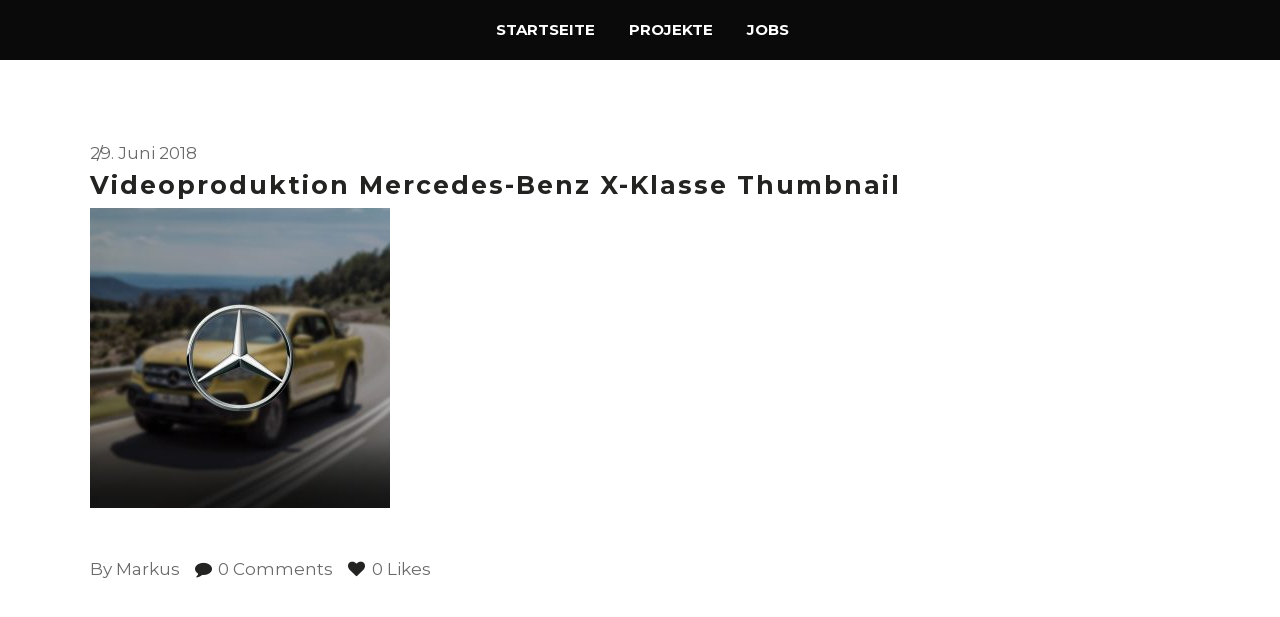

--- FILE ---
content_type: text/css
request_url: https://brainstormunich.de/wp-content/themes/orkan/style.css?ver=6.9
body_size: 268
content:
/*
Theme Name: Orkan
Theme URI: http://orkan.edge-themes.com
Description: A Portfolio Theme Made for Designers, Artists and Agencies
Author: Edge Themes
Author URI: http://themeforest.net/user/edge-themes
Text Domain: orkan
Tags: one-column, two-columns, three-columns, four-columns, left-sidebar, right-sidebar, custom-menu, featured-images, flexible-header, post-formats, sticky-post, threaded-comments, translation-ready
Version: 1.0.1
License: GNU General Public License
License URI: licence/GPL.txt

CSS changes can be made in files in the /css/ folder. This is a placeholder file required by WordPress, so do not delete it.

*/

--- FILE ---
content_type: text/css
request_url: https://brainstormunich.de/wp-content/themes/orkan/assets/css/style_dynamic.css?ver=1647336325
body_size: 2818
content:
body { font-family: Montserrat;}a:hover, h1 a:hover, h2 a:hover, h3 a:hover, h4 a:hover, h5 a:hover, h6 a:hover, p a:hover, .edgtf-comment-holder .edgtf-comment-text #cancel-comment-reply-link, .edgtf-owl-slider .owl-nav .owl-next:hover, .edgtf-owl-slider .owl-nav .owl-prev:hover, .widget.widget_rss .edgtf-widget-title .rsswidget:hover, .widget.widget_search button:hover, .edgtf-footer-top-holder .widget a:hover, .edgtf-side-menu .widget a:hover, .edgtf-vertical-menu-area .widget a:hover, .edgtf-footer-top-holder .widget.widget_rss .edgtf-footer-widget-title .rsswidget:hover, .edgtf-side-menu .widget.widget_rss .edgtf-footer-widget-title .rsswidget:hover, .edgtf-vertical-menu-area .widget.widget_rss .edgtf-footer-widget-title .rsswidget:hover, .edgtf-footer-top-holder .widget.widget_search button:hover, .edgtf-side-menu .widget.widget_search button:hover, .edgtf-vertical-menu-area .widget.widget_search button:hover, .edgtf-footer-top-holder .widget.widget_tag_cloud a:hover, .edgtf-side-menu .widget.widget_tag_cloud a:hover, .edgtf-vertical-menu-area .widget.widget_tag_cloud a:hover, .edgtf-top-bar a:hover, .widget.widget_edgtf_twitter_widget .edgtf-twitter-widget.edgtf-twitter-standard li .edgtf-twitter-icon, .widget.widget_edgtf_twitter_widget .edgtf-twitter-widget.edgtf-twitter-slider li .edgtf-tweet-text a, .widget.widget_edgtf_twitter_widget .edgtf-twitter-widget.edgtf-twitter-slider li .edgtf-tweet-text span, .widget.widget_edgtf_twitter_widget .edgtf-twitter-widget.edgtf-twitter-standard li .edgtf-tweet-text a:hover, .widget.widget_edgtf_twitter_widget .edgtf-twitter-widget.edgtf-twitter-slider li .edgtf-twitter-icon i, .widget_icl_lang_sel_widget .wpml-ls-legacy-dropdown .wpml-ls-item-toggle:hover, .widget_icl_lang_sel_widget .wpml-ls-legacy-dropdown-click .wpml-ls-item-toggle:hover, .edgtf-blog-holder article.sticky .edgtf-post-title a, .edgtf-blog-holder article .edgtf-post-info-standard>div a:hover, .edgtf-blog-holder article .edgtf-post-info-standard-bottom>div a:not(.edgtf-share-link):hover, .edgtf-blog-holder article .edgtf-post-info-standard-bottom>div.edgtf-blog-like a.liked i, .edgtf-blog-holder article.format-link .edgtf-post-title a:hover, .edgtf-bl-standard-pagination ul li.edgtf-bl-pag-active a, .edgtf-blog-pagination ul li a.edgtf-pag-active, .edgtf-blog-single-navigation .edgtf-blog-single-next, .edgtf-blog-single-navigation .edgtf-blog-single-prev, .edgtf-blog-single-navigation .edgtf-blog-single-next:hover .edgtf-blog-single-nav-title, .edgtf-blog-single-navigation .edgtf-blog-single-prev:hover .edgtf-blog-single-nav-title, .edgtf-blog-slider-holder.edgtf-bs-slider .edgtf-bli-info>div a:hover, .edgtf-blog-slider-holder.edgtf-bs-slider .edgtf-post-title a:hover, .edgtf-blog-slider-holder.edgtf-bs-carousel-centered .edgtf-bli-info>div a:hover, .edgtf-blog-slider-holder.edgtf-bs-carousel-centered .edgtf-post-title a:hover, .edgtf-main-menu ul li:hover>a, .edgtf-main-menu>ul>li.edgtf-active-item>a, .edgtf-main-menu>ul>li>a:hover, .edgtf-light-header .edgtf-page-header>div:not(.edgtf-sticky-header):not(.fixed) .edgtf-main-menu>ul>li.edgtf-active-item>a, .edgtf-light-header .edgtf-page-header>div:not(.edgtf-sticky-header):not(.fixed) .edgtf-main-menu>ul>li>a:hover, .edgtf-dark-header .edgtf-page-header>div:not(.edgtf-sticky-header):not(.fixed) .edgtf-main-menu>ul>li.edgtf-active-item>a, .edgtf-dark-header .edgtf-page-header>div:not(.edgtf-sticky-header):not(.fixed) .edgtf-main-menu>ul>li>a:hover, .edgtf-drop-down .second .inner ul li.current-menu-ancestor>a, .edgtf-drop-down .second .inner ul li.current-menu-item>a, .edgtf-drop-down .wide .second .inner>ul>li.current-menu-ancestor>a, .edgtf-drop-down .wide .second .inner>ul>li.current-menu-item>a, .edgtf-dark-header .edgtf-page-header>div:not(.edgtf-sticky-header):not(.fixed) .edgtf-fullscreen-menu-opener.edgtf-fm-opened, .edgtf-dark-header .edgtf-page-header>div:not(.edgtf-sticky-header):not(.fixed) .edgtf-fullscreen-menu-opener:hover, .edgtf-fullscreen-menu-opener:hover, .edgtf-light-header .edgtf-page-header>div:not(.edgtf-sticky-header):not(.fixed) .edgtf-fullscreen-menu-opener.edgtf-fm-opened, .edgtf-light-header .edgtf-page-header>div:not(.edgtf-sticky-header):not(.fixed) .edgtf-fullscreen-menu-opener:hover, .edgtf-fullscreen-menu-opener.edgtf-fm-opened:hover:after, nav.edgtf-fullscreen-menu ul li ul li.current-menu-ancestor>a, nav.edgtf-fullscreen-menu ul li ul li.current-menu-item>a, nav.edgtf-fullscreen-menu>ul>li.edgtf-active-item>a, .edgtf-header-vertical .edgtf-vertical-menu ul li a:hover, .edgtf-header-vertical .edgtf-vertical-menu ul li.current-menu-ancestor>a, .edgtf-header-vertical .edgtf-vertical-menu ul li.current-menu-item>a, .edgtf-header-vertical .edgtf-vertical-menu ul li.current_page_item>a, .edgtf-header-vertical .edgtf-vertical-menu ul li.edgtf-active-item>a, .edgtf-header-vertical .edgtf-vertical-menu ul li a .edgtf-menu-featured-icon, .edgtf-header-vertical .edgtf-vertical-menu>ul>li>a:hover, .edgtf-mobile-header .edgtf-mobile-menu-opener a:hover, .edgtf-mobile-header .edgtf-mobile-menu-opener.edgtf-mobile-menu-opened a, .edgtf-mobile-header .edgtf-mobile-nav .edgtf-grid>ul>li.edgtf-active-item>a, .edgtf-mobile-header .edgtf-mobile-nav .edgtf-grid>ul>li.edgtf-active-item>h6, .edgtf-mobile-header .edgtf-mobile-nav ul li a:hover, .edgtf-mobile-header .edgtf-mobile-nav ul li h6:hover, .edgtf-mobile-header .edgtf-mobile-nav ul ul li.current-menu-ancestor>a, .edgtf-mobile-header .edgtf-mobile-nav ul ul li.current-menu-ancestor>h6, .edgtf-mobile-header .edgtf-mobile-nav ul ul li.current-menu-item>a, .edgtf-mobile-header .edgtf-mobile-nav ul ul li.current-menu-item>h6, .edgtf-main-menu.edgtf-sticky-nav>ul>li.edgtf-active-item>a, .edgtf-main-menu.edgtf-sticky-nav>ul>li>a:hover, .edgtf-search-page-holder article.sticky .edgtf-post-title a, .edgtf-search-cover .edgtf-search-close:hover, .edgtf-side-menu-button-opener.opened, .edgtf-side-menu-button-opener:hover, .edgtf-side-menu a.edgtf-close-side-menu:hover, .edgtf-portfolio-single-holder .edgtf-ps-info-holder .edgtf-ps-info-item a:not(.edgtf-share-link):hover, .edgtf-portfolio-full-screen-slider-holder #edgtf-ptf-info-block .edgtf-pli-info-holder .edgtf-pli-info p a:hover, .edgtf-portfolio-full-screen-slider-holder .edgtf-portfolio-list-holder.edgtf-nav-light-skin .edgtf-next:hover, .edgtf-portfolio-full-screen-slider-holder .edgtf-portfolio-list-holder.edgtf-nav-light-skin .edgtf-prev:hover, .edgtf-portfolio-full-screen-slider-holder .edgtf-portfolio-list-holder.edgtf-nav-dark-skin .edgtf-next:hover, .edgtf-portfolio-full-screen-slider-holder .edgtf-portfolio-list-holder.edgtf-nav-dark-skin .edgtf-prev:hover, .edgtf-pl-filter-holder ul li.edgtf-pl-current span, .edgtf-pl-filter-holder ul li:hover span, .edgtf-pl-standard-pagination ul li.edgtf-pl-pag-active a, .edgtf-portfolio-list-holder.edgtf-pl-gallery-overlay .edgtf-pli-text-holder .edgtf-pli-text .edgtf-pli-category-holder a:hover, .edgtf-portfolio-slider-holder .edgtf-portfolio-list-holder.edgtf-nav-light-skin .owl-nav .owl-next:hover, .edgtf-portfolio-slider-holder .edgtf-portfolio-list-holder.edgtf-nav-light-skin .owl-nav .owl-prev:hover, .edgtf-portfolio-slider-holder .edgtf-portfolio-list-holder.edgtf-nav-dark-skin .owl-nav .owl-next:hover, .edgtf-portfolio-slider-holder .edgtf-portfolio-list-holder.edgtf-nav-dark-skin .owl-nav .owl-prev:hover, .edgtf-banner-holder .edgtf-banner-link-text .edgtf-banner-link-hover span, .edgtf-btn.edgtf-btn-simple, .edgtf-btn.edgtf-btn-solid.edgtf-hover-animation.edgtf-btn-white-blue, .edgtf-btn.edgtf-btn-solid.edgtf-hover-animation.edgtf-btn-white-black, .edgtf-btn.edgtf-btn-outline, .edgtf-counter-holder .edgtf-counter, .edgtf-section-title-holder .edgtf-st-title-dot, .edgtf-social-share-holder.edgtf-dropdown .edgtf-social-share-dropdown-opener:hover, .edgtf-twitter-list-holder .edgtf-twitter-icon, .edgtf-twitter-list-holder .edgtf-tweet-text a:hover, .edgtf-twitter-list-holder .edgtf-twitter-profile a:hover { color: #28c5d6;}.edgtf-dark-header .edgtf-page-header>div:not(.edgtf-sticky-header):not(.fixed) .edgtf-icon-widget-holder:hover, .edgtf-light-header .edgtf-page-header>div:not(.edgtf-sticky-header):not(.fixed) .edgtf-icon-widget-holder:hover, .edgtf-dark-header .edgtf-page-header>div:not(.edgtf-sticky-header):not(.fixed) .edgtf-social-icon-widget-holder:hover, .edgtf-light-header .edgtf-page-header>div:not(.edgtf-sticky-header):not(.fixed) .edgtf-social-icon-widget-holder:hover, .edgtf-light-header .edgtf-page-header>div:not(.fixed):not(.edgtf-sticky-header) .edgtf-menu-area .widget a:hover, .edgtf-light-header .edgtf-page-header>div:not(.fixed):not(.edgtf-sticky-header).edgtf-menu-area .widget a:hover, .edgtf-dark-header .edgtf-page-header>div:not(.fixed):not(.edgtf-sticky-header) .edgtf-menu-area .widget a:hover, .edgtf-dark-header .edgtf-page-header>div:not(.fixed):not(.edgtf-sticky-header).edgtf-menu-area .widget a:hover, .edgtf-light-header.edgtf-header-vertical .edgtf-vertical-menu ul li a:hover, .edgtf-light-header.edgtf-header-vertical .edgtf-vertical-menu ul li ul li.current-menu-ancestor>a, .edgtf-light-header.edgtf-header-vertical .edgtf-vertical-menu ul li ul li.current-menu-item>a, .edgtf-light-header.edgtf-header-vertical .edgtf-vertical-menu ul li ul li.current_page_item>a, .edgtf-light-header.edgtf-header-vertical .edgtf-vertical-menu>ul>li.current-menu-ancestor>a, .edgtf-light-header.edgtf-header-vertical .edgtf-vertical-menu>ul>li.edgtf-active-item>a, .edgtf-dark-header.edgtf-header-vertical .edgtf-vertical-menu ul li a:hover, .edgtf-dark-header.edgtf-header-vertical .edgtf-vertical-menu ul li ul li.current-menu-ancestor>a, .edgtf-dark-header.edgtf-header-vertical .edgtf-vertical-menu ul li ul li.current-menu-item>a, .edgtf-dark-header.edgtf-header-vertical .edgtf-vertical-menu ul li ul li.current_page_item>a, .edgtf-dark-header.edgtf-header-vertical .edgtf-vertical-menu>ul>li.current-menu-ancestor>a, .edgtf-dark-header.edgtf-header-vertical .edgtf-vertical-menu>ul>li.edgtf-active-item>a, .edgtf-light-header .edgtf-page-header>div:not(.edgtf-sticky-header):not(.fixed) .edgtf-search-opener:hover, .edgtf-light-header .edgtf-top-bar .edgtf-search-opener:hover, .edgtf-dark-header .edgtf-page-header>div:not(.edgtf-sticky-header):not(.fixed) .edgtf-search-opener:hover, .edgtf-dark-header .edgtf-top-bar .edgtf-search-opener:hover, .edgtf-light-header .edgtf-page-header>div:not(.edgtf-sticky-header):not(.fixed) .edgtf-side-menu-button-opener.opened, .edgtf-light-header .edgtf-page-header>div:not(.edgtf-sticky-header):not(.fixed) .edgtf-side-menu-button-opener:hover, .edgtf-light-header .edgtf-top-bar .edgtf-side-menu-button-opener.opened, .edgtf-light-header .edgtf-top-bar .edgtf-side-menu-button-opener:hover, .edgtf-dark-header .edgtf-page-header>div:not(.edgtf-sticky-header):not(.fixed) .edgtf-side-menu-button-opener.opened, .edgtf-dark-header .edgtf-page-header>div:not(.edgtf-sticky-header):not(.fixed) .edgtf-side-menu-button-opener:hover, .edgtf-dark-header .edgtf-top-bar .edgtf-side-menu-button-opener.opened, .edgtf-dark-header .edgtf-top-bar .edgtf-side-menu-button-opener:hover { color: #28c5d6!important;}blockquote:before, .edgtf-st-loader .pulse, .edgtf-st-loader .double_pulse .double-bounce1, .edgtf-st-loader .double_pulse .double-bounce2, .edgtf-st-loader .cube, .edgtf-st-loader .rotating_cubes .cube1, .edgtf-st-loader .rotating_cubes .cube2, .edgtf-st-loader .stripes>div, .edgtf-st-loader .wave>div, .edgtf-st-loader .two_rotating_circles .dot1, .edgtf-st-loader .two_rotating_circles .dot2, .edgtf-st-loader .five_rotating_circles .container1>div, .edgtf-st-loader .five_rotating_circles .container2>div, .edgtf-st-loader .five_rotating_circles .container3>div, .edgtf-st-loader .atom .ball-1:before, .edgtf-st-loader .atom .ball-2:before, .edgtf-st-loader .atom .ball-3:before, .edgtf-st-loader .atom .ball-4:before, .edgtf-st-loader .clock .ball:before, .edgtf-st-loader .mitosis .ball, .edgtf-st-loader .lines .line1, .edgtf-st-loader .lines .line2, .edgtf-st-loader .lines .line3, .edgtf-st-loader .lines .line4, .edgtf-st-loader .fussion .ball, .edgtf-st-loader .fussion .ball-1, .edgtf-st-loader .fussion .ball-2, .edgtf-st-loader .fussion .ball-3, .edgtf-st-loader .fussion .ball-4, .edgtf-st-loader .wave_circles .ball, .edgtf-st-loader .pulse_circles .ball, #submit_comment, .post-password-form input[type=submit], input.wpcf7-form-control.wpcf7-submit, #edgtf-back-to-top>span, .widget #wp-calendar td#today, .widget.widget_tag_cloud a:after, .edgtf-social-icons-group-widget.edgtf-square-icons .edgtf-social-icon-widget-holder:hover, .edgtf-social-icons-group-widget.edgtf-square-icons.edgtf-light-skin .edgtf-social-icon-widget-holder:hover, .edgtf-blog-holder article.format-quote .edgtf-post-text, .edgtf-blog-holder article.format-audio .edgtf-blog-audio-holder .mejs-container .mejs-controls>.mejs-time-rail .mejs-time-total .mejs-time-current, .edgtf-blog-holder article.format-audio .edgtf-blog-audio-holder .mejs-container .mejs-controls>a.mejs-horizontal-volume-slider .mejs-horizontal-volume-current, .edgtf-blog-list-holder .edgtf-bli-inner .edgtf-post-title a:after, nav.edgtf-fullscreen-menu ul li a:after, .edgtf-portfolio-list-holder.edgtf-pl-gallery-overlay-2 .edgtf-pli-text-holder, .edgtf-portfolio-list-holder.edgtf-pl-gallery-overlay .edgtf-pli-text-holder .edgtf-pli-text .edgtf-pli-title:after, .edgtf-accordion-holder.edgtf-ac-boxed .edgtf-accordion-title.ui-state-active, .edgtf-accordion-holder.edgtf-ac-boxed .edgtf-accordion-title.ui-state-hover, .edgtf-btn.edgtf-btn-solid, .edgtf-btn.edgtf-btn-solid.edgtf-hover-animation.edgtf-btn-white-blue .edgtf-btn-hover-item, .edgtf-iwt .edgtf-iwt-icon~.edgtf-iwt-content .edgtf-iwt-title-text:after, .edgtf-icon-shortcode.edgtf-circle, .edgtf-icon-shortcode.edgtf-dropcaps.edgtf-circle, .edgtf-icon-shortcode.edgtf-square, .edgtf-ils-holder.edgtf-ils-type-standard .edgtf-ils-item-title:before, .edgtf-ils-holder.edgtf-ils-type-slider.edgtf-ils-skin-light .edgtf-ils-item-link:after, .edgtf-progress-bar .edgtf-pb-content-holder .edgtf-pb-content, .edgtf-section-title-holder .edgtf-st-separator, .edgtf-tabs .edgtf-tabs-nav li a:after, .edgtf-tabs.edgtf-tabs-standard .edgtf-tabs-nav li.ui-state-active a, .edgtf-tabs.edgtf-tabs-simple .edgtf-tabs-nav li.ui-state-active a, .edgtf-team-holder .edgtf-team-social-wrapper, .edgtf-video-button-holder.edgtf-vb-predefined-style .edgtf-video-button-play-image .edgtf-video-button-play-inner .edgtf-custom-video-button-play:after { background-color: #28c5d6;}.error404 .edgtf-page-not-found .edgtf-btn.edgtf-btn-light-style:hover, .edgtf-btn.edgtf-btn-solid.edgtf-hover-animation:not(.edgtf-btn-custom-hover-bg):hover, .edgtf-btn.edgtf-btn-outline:not(.edgtf-btn-custom-hover-bg):hover { background-color: #28c5d6!important;}.edgtf-st-loader .pulse_circles .ball, .edgtf-btn.edgtf-btn-outline, .edgtf-tabs.edgtf-tabs-simple .edgtf-tabs-nav, .edgtf-woo-single-page .woocommerce-tabs ul.tabs { border-color: #28c5d6;}.error404 .edgtf-page-not-found .edgtf-btn.edgtf-btn-light-style:hover, .edgtf-btn.edgtf-btn-outline:not(.edgtf-btn-custom-border-hover):hover { border-color: #28c5d6!important;}.edgtf-preload-background { background-image: url(https://brainstormunich.de/wp-content/uploads/2020/04/20180312-Logo-türkis.png) !important;}h1 { font-size: 25px;letter-spacing: 5px;}h2 { font-size: 25px;letter-spacing: 2px;}h3 { font-size: 20px;}h4 { font-size: 18px;}.cf7_custom_style_1 input.wpcf7-form-control.wpcf7-text, .cf7_custom_style_1 input.wpcf7-form-control.wpcf7-number, .cf7_custom_style_1 input.wpcf7-form-control.wpcf7-date, .cf7_custom_style_1 textarea.wpcf7-form-control.wpcf7-textarea, .cf7_custom_style_1 select.wpcf7-form-control.wpcf7-select, .cf7_custom_style_1 input.wpcf7-form-control.wpcf7-quiz { font-family: Montserrat;font-style: normal;font-weight: 500;background-color: rgba(143, 201, 214, 70);}.error404 .edgtf-page-header .edgtf-menu-area { background-color: rgba(160, 160, 160, 0) !important;}.edgtf-page-header .edgtf-fixed-wrapper.fixed .edgtf-menu-area { background-color: rgba(255, 255, 255, 0,8)!important;}.edgtf-mobile-header .edgtf-mobile-header-inner { height: 60px;background-color: #333333;border-color: #333333;}.edgtf-mobile-header .edgtf-mobile-nav { background-color: #333333;border-color: #333333;}.edgtf-mobile-header .edgtf-mobile-nav ul li a, .edgtf-mobile-header .edgtf-mobile-nav ul li h6 { border-bottom-color: #28c5d6;}.edgtf-mobile-header .edgtf-mobile-nav .edgtf-grid > ul > li > a, .edgtf-mobile-header .edgtf-mobile-nav .edgtf-grid > ul > li > h6 { color: #ffffff;}.edgtf-mobile-header .edgtf-mobile-nav .edgtf-grid > ul > li.edgtf-active-item > a, .edgtf-mobile-header .edgtf-mobile-nav .edgtf-grid > ul > li.edgtf-active-item > h6, .edgtf-mobile-header .edgtf-mobile-nav .edgtf-grid > ul > li > a:hover, .edgtf-mobile-header .edgtf-mobile-nav .edgtf-grid > ul > li > h6:hover { color: #28c5d6;}.edgtf-mobile-header .edgtf-mobile-nav ul ul li a, .edgtf-mobile-header .edgtf-mobile-nav ul ul li h6 { color: #ffffff;}.edgtf-mobile-header .edgtf-mobile-nav ul ul li.current-menu-ancestor > a, .edgtf-mobile-header .edgtf-mobile-nav ul ul li.current-menu-item > a, .edgtf-mobile-header .edgtf-mobile-nav ul ul li.current-menu-ancestor > h6, .edgtf-mobile-header .edgtf-mobile-nav ul ul li.current-menu-item > h6, .edgtf-mobile-header .edgtf-mobile-nav ul ul li a:hover, .edgtf-mobile-header .edgtf-mobile-nav ul ul li h6:hover { color: #28c5d6;}			@media only screen and (max-width: 1024px) {
			.edgtf-mobile-header .edgtf-mobile-logo-wrapper a { height: 30px !important;}			}
					@media only screen and (max-width: 480px) {
			.edgtf-mobile-header .edgtf-mobile-logo-wrapper a { height: 30px !important;}			}
		.edgtf-mobile-header .edgtf-mobile-logo-wrapper a { max-height: 60px;}.edgtf-mobile-header .edgtf-mobile-menu-opener a { color: #ffffff;}.edgtf-mobile-header .edgtf-mobile-menu-opener a:hover, .edgtf-mobile-header .edgtf-mobile-menu-opener.edgtf-mobile-menu-opened a { color: #28c5d6;}.edgtf-page-header .edgtf-sticky-header .edgtf-sticky-holder { background-color: rgba(56, 56, 56, 0,8);}.edgtf-top-bar { height: 100px;}.edgtf-top-bar .edgtf-logo-wrapper a { max-height: 100px;}.edgtf-header-box .edgtf-top-bar-background { height: 130px;}.edgtf-top-bar .edgtf-grid .edgtf-vertical-align-containers { background-color: rgba(238, 238, 34, 1);}.edgtf-header-box .edgtf-top-bar-background { background-color: rgba(0, 0, 0, 1);}.edgtf-top-bar { background-color: rgba(0, 0, 0, 1);}.edgtf-page-header .edgtf-menu-area { background-color: rgba(10, 10, 10, 1);height: 60px !important;}.edgtf-page-header .edgtf-logo-area .edgtf-grid .edgtf-vertical-align-containers { background-color: rgba(0, 0, 0, );}.edgtf-header-centered .edgtf-logo-area .edgtf-logo-wrapper { padding: ;}.edgtf-title-holder .edgtf-title-wrapper .edgtf-breadcrumbs { font-family: Montserrat;}.edgtf-title-holder .edgtf-title-wrapper .edgtf-page-title { color: #ffffff;font-family: Montserrat;font-style: inherit;}.edgtf-title-holder .edgtf-title-wrapper .edgtf-page-subtitle { font-family: Montserrat;}

--- FILE ---
content_type: text/css
request_url: https://www-static.brainstormunich.de/wp-content/uploads/fonts/3e138122e045d46313b4c3c9a4f00f88/font.css?media=1690201982?v=1666872023
body_size: 816
content:
/*
 * Font file created by Local Google Fonts 0.19
 * Created: Thu, 27 Oct 2022 12:00:19 +0000
 * Handle: orkan_edge_google_fonts
 * Original URL: https://fonts.googleapis.com/css?family=Rubik%3A400%2C500%2C700%2C900%7CMontserrat%3A400%2C500%2C700%2C900&amp;subset=latin-ext
*/

/* cyrillic-ext */
@font-face {
  font-family: 'Montserrat';
  font-style: normal;
  font-weight: 400;
  src: url(https://brainstormunich.de/wp-content/uploads/fonts/3e138122e045d46313b4c3c9a4f00f88/montserrat-cyrillic-ext-v25-normal-400.woff2?c=1666872019) format('woff2');
  unicode-range: U+0460-052F, U+1C80-1C88, U+20B4, U+2DE0-2DFF, U+A640-A69F, U+FE2E-FE2F;
}
/* cyrillic */
@font-face {
  font-family: 'Montserrat';
  font-style: normal;
  font-weight: 400;
  src: url(https://brainstormunich.de/wp-content/uploads/fonts/3e138122e045d46313b4c3c9a4f00f88/montserrat-cyrillic-v25-normal-400.woff2?c=1666872019) format('woff2');
  unicode-range: U+0301, U+0400-045F, U+0490-0491, U+04B0-04B1, U+2116;
}
/* vietnamese */
@font-face {
  font-family: 'Montserrat';
  font-style: normal;
  font-weight: 400;
  src: url(https://brainstormunich.de/wp-content/uploads/fonts/3e138122e045d46313b4c3c9a4f00f88/montserrat-vietnamese-v25-normal-400.woff2?c=1666872019) format('woff2');
  unicode-range: U+0102-0103, U+0110-0111, U+0128-0129, U+0168-0169, U+01A0-01A1, U+01AF-01B0, U+1EA0-1EF9, U+20AB;
}
/* latin-ext */
@font-face {
  font-family: 'Montserrat';
  font-style: normal;
  font-weight: 400;
  src: url(https://brainstormunich.de/wp-content/uploads/fonts/3e138122e045d46313b4c3c9a4f00f88/montserrat-latin-ext-v25-normal-400.woff2?c=1666872019) format('woff2');
  unicode-range: U+0100-024F, U+0259, U+1E00-1EFF, U+2020, U+20A0-20AB, U+20AD-20CF, U+2113, U+2C60-2C7F, U+A720-A7FF;
}
/* latin */
@font-face {
  font-family: 'Montserrat';
  font-style: normal;
  font-weight: 400;
  src: url(https://brainstormunich.de/wp-content/uploads/fonts/3e138122e045d46313b4c3c9a4f00f88/montserrat-latin-v25-normal-400.woff2?c=1666872019) format('woff2');
  unicode-range: U+0000-00FF, U+0131, U+0152-0153, U+02BB-02BC, U+02C6, U+02DA, U+02DC, U+2000-206F, U+2074, U+20AC, U+2122, U+2191, U+2193, U+2212, U+2215, U+FEFF, U+FFFD;
}
/* cyrillic-ext */
@font-face {
  font-family: 'Montserrat';
  font-style: normal;
  font-weight: 500;
  src: url(https://brainstormunich.de/wp-content/uploads/fonts/3e138122e045d46313b4c3c9a4f00f88/montserrat-cyrillic-ext-v25-normal-400.woff2?c=1666872019) format('woff2');
  unicode-range: U+0460-052F, U+1C80-1C88, U+20B4, U+2DE0-2DFF, U+A640-A69F, U+FE2E-FE2F;
}
/* cyrillic */
@font-face {
  font-family: 'Montserrat';
  font-style: normal;
  font-weight: 500;
  src: url(https://brainstormunich.de/wp-content/uploads/fonts/3e138122e045d46313b4c3c9a4f00f88/montserrat-cyrillic-v25-normal-400.woff2?c=1666872019) format('woff2');
  unicode-range: U+0301, U+0400-045F, U+0490-0491, U+04B0-04B1, U+2116;
}
/* vietnamese */
@font-face {
  font-family: 'Montserrat';
  font-style: normal;
  font-weight: 500;
  src: url(https://brainstormunich.de/wp-content/uploads/fonts/3e138122e045d46313b4c3c9a4f00f88/montserrat-vietnamese-v25-normal-400.woff2?c=1666872019) format('woff2');
  unicode-range: U+0102-0103, U+0110-0111, U+0128-0129, U+0168-0169, U+01A0-01A1, U+01AF-01B0, U+1EA0-1EF9, U+20AB;
}
/* latin-ext */
@font-face {
  font-family: 'Montserrat';
  font-style: normal;
  font-weight: 500;
  src: url(https://brainstormunich.de/wp-content/uploads/fonts/3e138122e045d46313b4c3c9a4f00f88/montserrat-latin-ext-v25-normal-400.woff2?c=1666872019) format('woff2');
  unicode-range: U+0100-024F, U+0259, U+1E00-1EFF, U+2020, U+20A0-20AB, U+20AD-20CF, U+2113, U+2C60-2C7F, U+A720-A7FF;
}
/* latin */
@font-face {
  font-family: 'Montserrat';
  font-style: normal;
  font-weight: 500;
  src: url(https://brainstormunich.de/wp-content/uploads/fonts/3e138122e045d46313b4c3c9a4f00f88/montserrat-latin-v25-normal-400.woff2?c=1666872019) format('woff2');
  unicode-range: U+0000-00FF, U+0131, U+0152-0153, U+02BB-02BC, U+02C6, U+02DA, U+02DC, U+2000-206F, U+2074, U+20AC, U+2122, U+2191, U+2193, U+2212, U+2215, U+FEFF, U+FFFD;
}
/* cyrillic-ext */
@font-face {
  font-family: 'Montserrat';
  font-style: normal;
  font-weight: 700;
  src: url(https://brainstormunich.de/wp-content/uploads/fonts/3e138122e045d46313b4c3c9a4f00f88/montserrat-cyrillic-ext-v25-normal-400.woff2?c=1666872019) format('woff2');
  unicode-range: U+0460-052F, U+1C80-1C88, U+20B4, U+2DE0-2DFF, U+A640-A69F, U+FE2E-FE2F;
}
/* cyrillic */
@font-face {
  font-family: 'Montserrat';
  font-style: normal;
  font-weight: 700;
  src: url(https://brainstormunich.de/wp-content/uploads/fonts/3e138122e045d46313b4c3c9a4f00f88/montserrat-cyrillic-v25-normal-400.woff2?c=1666872019) format('woff2');
  unicode-range: U+0301, U+0400-045F, U+0490-0491, U+04B0-04B1, U+2116;
}
/* vietnamese */
@font-face {
  font-family: 'Montserrat';
  font-style: normal;
  font-weight: 700;
  src: url(https://brainstormunich.de/wp-content/uploads/fonts/3e138122e045d46313b4c3c9a4f00f88/montserrat-vietnamese-v25-normal-400.woff2?c=1666872019) format('woff2');
  unicode-range: U+0102-0103, U+0110-0111, U+0128-0129, U+0168-0169, U+01A0-01A1, U+01AF-01B0, U+1EA0-1EF9, U+20AB;
}
/* latin-ext */
@font-face {
  font-family: 'Montserrat';
  font-style: normal;
  font-weight: 700;
  src: url(https://brainstormunich.de/wp-content/uploads/fonts/3e138122e045d46313b4c3c9a4f00f88/montserrat-latin-ext-v25-normal-400.woff2?c=1666872019) format('woff2');
  unicode-range: U+0100-024F, U+0259, U+1E00-1EFF, U+2020, U+20A0-20AB, U+20AD-20CF, U+2113, U+2C60-2C7F, U+A720-A7FF;
}
/* latin */
@font-face {
  font-family: 'Montserrat';
  font-style: normal;
  font-weight: 700;
  src: url(https://brainstormunich.de/wp-content/uploads/fonts/3e138122e045d46313b4c3c9a4f00f88/montserrat-latin-v25-normal-400.woff2?c=1666872019) format('woff2');
  unicode-range: U+0000-00FF, U+0131, U+0152-0153, U+02BB-02BC, U+02C6, U+02DA, U+02DC, U+2000-206F, U+2074, U+20AC, U+2122, U+2191, U+2193, U+2212, U+2215, U+FEFF, U+FFFD;
}
/* cyrillic-ext */
@font-face {
  font-family: 'Montserrat';
  font-style: normal;
  font-weight: 900;
  src: url(https://brainstormunich.de/wp-content/uploads/fonts/3e138122e045d46313b4c3c9a4f00f88/montserrat-cyrillic-ext-v25-normal-400.woff2?c=1666872019) format('woff2');
  unicode-range: U+0460-052F, U+1C80-1C88, U+20B4, U+2DE0-2DFF, U+A640-A69F, U+FE2E-FE2F;
}
/* cyrillic */
@font-face {
  font-family: 'Montserrat';
  font-style: normal;
  font-weight: 900;
  src: url(https://brainstormunich.de/wp-content/uploads/fonts/3e138122e045d46313b4c3c9a4f00f88/montserrat-cyrillic-v25-normal-400.woff2?c=1666872019) format('woff2');
  unicode-range: U+0301, U+0400-045F, U+0490-0491, U+04B0-04B1, U+2116;
}
/* vietnamese */
@font-face {
  font-family: 'Montserrat';
  font-style: normal;
  font-weight: 900;
  src: url(https://brainstormunich.de/wp-content/uploads/fonts/3e138122e045d46313b4c3c9a4f00f88/montserrat-vietnamese-v25-normal-400.woff2?c=1666872019) format('woff2');
  unicode-range: U+0102-0103, U+0110-0111, U+0128-0129, U+0168-0169, U+01A0-01A1, U+01AF-01B0, U+1EA0-1EF9, U+20AB;
}
/* latin-ext */
@font-face {
  font-family: 'Montserrat';
  font-style: normal;
  font-weight: 900;
  src: url(https://brainstormunich.de/wp-content/uploads/fonts/3e138122e045d46313b4c3c9a4f00f88/montserrat-latin-ext-v25-normal-400.woff2?c=1666872019) format('woff2');
  unicode-range: U+0100-024F, U+0259, U+1E00-1EFF, U+2020, U+20A0-20AB, U+20AD-20CF, U+2113, U+2C60-2C7F, U+A720-A7FF;
}
/* latin */
@font-face {
  font-family: 'Montserrat';
  font-style: normal;
  font-weight: 900;
  src: url(https://brainstormunich.de/wp-content/uploads/fonts/3e138122e045d46313b4c3c9a4f00f88/montserrat-latin-v25-normal-400.woff2?c=1666872019) format('woff2');
  unicode-range: U+0000-00FF, U+0131, U+0152-0153, U+02BB-02BC, U+02C6, U+02DA, U+02DC, U+2000-206F, U+2074, U+20AC, U+2122, U+2191, U+2193, U+2212, U+2215, U+FEFF, U+FFFD;
}
/* cyrillic-ext */
@font-face {
  font-family: 'Rubik';
  font-style: normal;
  font-weight: 400;
  src: url(https://brainstormunich.de/wp-content/uploads/fonts/3e138122e045d46313b4c3c9a4f00f88/rubik-cyrillic-ext-v21-normal-400.woff2?c=1666872021) format('woff2');
  unicode-range: U+0460-052F, U+1C80-1C88, U+20B4, U+2DE0-2DFF, U+A640-A69F, U+FE2E-FE2F;
}
/* cyrillic */
@font-face {
  font-family: 'Rubik';
  font-style: normal;
  font-weight: 400;
  src: url(https://brainstormunich.de/wp-content/uploads/fonts/3e138122e045d46313b4c3c9a4f00f88/rubik-cyrillic-v21-normal-400.woff2?c=1666872021) format('woff2');
  unicode-range: U+0301, U+0400-045F, U+0490-0491, U+04B0-04B1, U+2116;
}
/* hebrew */
@font-face {
  font-family: 'Rubik';
  font-style: normal;
  font-weight: 400;
  src: url(https://brainstormunich.de/wp-content/uploads/fonts/3e138122e045d46313b4c3c9a4f00f88/rubik-hebrew-v21-normal-400.woff2?c=1666872021) format('woff2');
  unicode-range: U+0590-05FF, U+200C-2010, U+20AA, U+25CC, U+FB1D-FB4F;
}
/* latin-ext */
@font-face {
  font-family: 'Rubik';
  font-style: normal;
  font-weight: 400;
  src: url(https://brainstormunich.de/wp-content/uploads/fonts/3e138122e045d46313b4c3c9a4f00f88/rubik-latin-ext-v21-normal-400.woff2?c=1666872021) format('woff2');
  unicode-range: U+0100-024F, U+0259, U+1E00-1EFF, U+2020, U+20A0-20AB, U+20AD-20CF, U+2113, U+2C60-2C7F, U+A720-A7FF;
}
/* latin */
@font-face {
  font-family: 'Rubik';
  font-style: normal;
  font-weight: 400;
  src: url(https://brainstormunich.de/wp-content/uploads/fonts/3e138122e045d46313b4c3c9a4f00f88/rubik-latin-v21-normal-400.woff2?c=1666872021) format('woff2');
  unicode-range: U+0000-00FF, U+0131, U+0152-0153, U+02BB-02BC, U+02C6, U+02DA, U+02DC, U+2000-206F, U+2074, U+20AC, U+2122, U+2191, U+2193, U+2212, U+2215, U+FEFF, U+FFFD;
}
/* cyrillic-ext */
@font-face {
  font-family: 'Rubik';
  font-style: normal;
  font-weight: 500;
  src: url(https://brainstormunich.de/wp-content/uploads/fonts/3e138122e045d46313b4c3c9a4f00f88/rubik-cyrillic-ext-v21-normal-400.woff2?c=1666872021) format('woff2');
  unicode-range: U+0460-052F, U+1C80-1C88, U+20B4, U+2DE0-2DFF, U+A640-A69F, U+FE2E-FE2F;
}
/* cyrillic */
@font-face {
  font-family: 'Rubik';
  font-style: normal;
  font-weight: 500;
  src: url(https://brainstormunich.de/wp-content/uploads/fonts/3e138122e045d46313b4c3c9a4f00f88/rubik-cyrillic-v21-normal-400.woff2?c=1666872021) format('woff2');
  unicode-range: U+0301, U+0400-045F, U+0490-0491, U+04B0-04B1, U+2116;
}
/* hebrew */
@font-face {
  font-family: 'Rubik';
  font-style: normal;
  font-weight: 500;
  src: url(https://brainstormunich.de/wp-content/uploads/fonts/3e138122e045d46313b4c3c9a4f00f88/rubik-hebrew-v21-normal-400.woff2?c=1666872021) format('woff2');
  unicode-range: U+0590-05FF, U+200C-2010, U+20AA, U+25CC, U+FB1D-FB4F;
}
/* latin-ext */
@font-face {
  font-family: 'Rubik';
  font-style: normal;
  font-weight: 500;
  src: url(https://brainstormunich.de/wp-content/uploads/fonts/3e138122e045d46313b4c3c9a4f00f88/rubik-latin-ext-v21-normal-400.woff2?c=1666872021) format('woff2');
  unicode-range: U+0100-024F, U+0259, U+1E00-1EFF, U+2020, U+20A0-20AB, U+20AD-20CF, U+2113, U+2C60-2C7F, U+A720-A7FF;
}
/* latin */
@font-face {
  font-family: 'Rubik';
  font-style: normal;
  font-weight: 500;
  src: url(https://brainstormunich.de/wp-content/uploads/fonts/3e138122e045d46313b4c3c9a4f00f88/rubik-latin-v21-normal-400.woff2?c=1666872021) format('woff2');
  unicode-range: U+0000-00FF, U+0131, U+0152-0153, U+02BB-02BC, U+02C6, U+02DA, U+02DC, U+2000-206F, U+2074, U+20AC, U+2122, U+2191, U+2193, U+2212, U+2215, U+FEFF, U+FFFD;
}
/* cyrillic-ext */
@font-face {
  font-family: 'Rubik';
  font-style: normal;
  font-weight: 700;
  src: url(https://brainstormunich.de/wp-content/uploads/fonts/3e138122e045d46313b4c3c9a4f00f88/rubik-cyrillic-ext-v21-normal-400.woff2?c=1666872021) format('woff2');
  unicode-range: U+0460-052F, U+1C80-1C88, U+20B4, U+2DE0-2DFF, U+A640-A69F, U+FE2E-FE2F;
}
/* cyrillic */
@font-face {
  font-family: 'Rubik';
  font-style: normal;
  font-weight: 700;
  src: url(https://brainstormunich.de/wp-content/uploads/fonts/3e138122e045d46313b4c3c9a4f00f88/rubik-cyrillic-v21-normal-400.woff2?c=1666872021) format('woff2');
  unicode-range: U+0301, U+0400-045F, U+0490-0491, U+04B0-04B1, U+2116;
}
/* hebrew */
@font-face {
  font-family: 'Rubik';
  font-style: normal;
  font-weight: 700;
  src: url(https://brainstormunich.de/wp-content/uploads/fonts/3e138122e045d46313b4c3c9a4f00f88/rubik-hebrew-v21-normal-400.woff2?c=1666872021) format('woff2');
  unicode-range: U+0590-05FF, U+200C-2010, U+20AA, U+25CC, U+FB1D-FB4F;
}
/* latin-ext */
@font-face {
  font-family: 'Rubik';
  font-style: normal;
  font-weight: 700;
  src: url(https://brainstormunich.de/wp-content/uploads/fonts/3e138122e045d46313b4c3c9a4f00f88/rubik-latin-ext-v21-normal-400.woff2?c=1666872021) format('woff2');
  unicode-range: U+0100-024F, U+0259, U+1E00-1EFF, U+2020, U+20A0-20AB, U+20AD-20CF, U+2113, U+2C60-2C7F, U+A720-A7FF;
}
/* latin */
@font-face {
  font-family: 'Rubik';
  font-style: normal;
  font-weight: 700;
  src: url(https://brainstormunich.de/wp-content/uploads/fonts/3e138122e045d46313b4c3c9a4f00f88/rubik-latin-v21-normal-400.woff2?c=1666872021) format('woff2');
  unicode-range: U+0000-00FF, U+0131, U+0152-0153, U+02BB-02BC, U+02C6, U+02DA, U+02DC, U+2000-206F, U+2074, U+20AC, U+2122, U+2191, U+2193, U+2212, U+2215, U+FEFF, U+FFFD;
}
/* cyrillic-ext */
@font-face {
  font-family: 'Rubik';
  font-style: normal;
  font-weight: 900;
  src: url(https://brainstormunich.de/wp-content/uploads/fonts/3e138122e045d46313b4c3c9a4f00f88/rubik-cyrillic-ext-v21-normal-400.woff2?c=1666872021) format('woff2');
  unicode-range: U+0460-052F, U+1C80-1C88, U+20B4, U+2DE0-2DFF, U+A640-A69F, U+FE2E-FE2F;
}
/* cyrillic */
@font-face {
  font-family: 'Rubik';
  font-style: normal;
  font-weight: 900;
  src: url(https://brainstormunich.de/wp-content/uploads/fonts/3e138122e045d46313b4c3c9a4f00f88/rubik-cyrillic-v21-normal-400.woff2?c=1666872021) format('woff2');
  unicode-range: U+0301, U+0400-045F, U+0490-0491, U+04B0-04B1, U+2116;
}
/* hebrew */
@font-face {
  font-family: 'Rubik';
  font-style: normal;
  font-weight: 900;
  src: url(https://brainstormunich.de/wp-content/uploads/fonts/3e138122e045d46313b4c3c9a4f00f88/rubik-hebrew-v21-normal-400.woff2?c=1666872021) format('woff2');
  unicode-range: U+0590-05FF, U+200C-2010, U+20AA, U+25CC, U+FB1D-FB4F;
}
/* latin-ext */
@font-face {
  font-family: 'Rubik';
  font-style: normal;
  font-weight: 900;
  src: url(https://brainstormunich.de/wp-content/uploads/fonts/3e138122e045d46313b4c3c9a4f00f88/rubik-latin-ext-v21-normal-400.woff2?c=1666872021) format('woff2');
  unicode-range: U+0100-024F, U+0259, U+1E00-1EFF, U+2020, U+20A0-20AB, U+20AD-20CF, U+2113, U+2C60-2C7F, U+A720-A7FF;
}
/* latin */
@font-face {
  font-family: 'Rubik';
  font-style: normal;
  font-weight: 900;
  src: url(https://brainstormunich.de/wp-content/uploads/fonts/3e138122e045d46313b4c3c9a4f00f88/rubik-latin-v21-normal-400.woff2?c=1666872021) format('woff2');
  unicode-range: U+0000-00FF, U+0131, U+0152-0153, U+02BB-02BC, U+02C6, U+02DA, U+02DC, U+2000-206F, U+2074, U+20AC, U+2122, U+2191, U+2193, U+2212, U+2215, U+FEFF, U+FFFD;
}


--- FILE ---
content_type: image/svg+xml
request_url: https://www-static.brainstormunich.de/wp-content/uploads/2020/04/brain-white-01.svg?media=1690201982
body_size: 2301
content:
<?xml version="1.0" encoding="utf-8"?>
<!-- Generator: Adobe Illustrator 24.1.2, SVG Export Plug-In . SVG Version: 6.00 Build 0)  -->
<svg version="1.1" id="Ebene_1" xmlns="http://www.w3.org/2000/svg" xmlns:xlink="http://www.w3.org/1999/xlink" x="0px" y="0px"
	 viewBox="0 0 172.3 136.6" style="enable-background:new 0 0 172.3 136.6;" xml:space="preserve">
<style type="text/css">
	.st0{fill:#FFFFFF;}
</style>
<path class="st0" d="M172.2,41.9c-4.4-8.5-8.9-17-13.4-25.5c-0.2-0.5-0.8-0.9-1.3-1.1c-16.4-5-32.9-10-49.3-15
	c-0.7-0.2-1.5-0.3-2.2-0.2c-1.7,0.1-3.3,0.4-5,0.6c-7.4,1-14.8,2-22.2,2.9c-7.3,1-14.6,1.9-21.9,2.9C51.1,7.3,45.4,8,39.6,8.8
	c-0.4,0.1-0.9,0.3-1.1,0.6C26.9,24.6,15.2,39.8,3.6,55c-0.3,0.4-0.5,1-0.6,1.5c-0.3,2.1-0.5,4.2-0.8,6.3C1.4,69.2,0.7,75.6-0.1,82
	c-0.1,0.7,0.1,1.1,0.7,1.6c6.5,4.3,13.1,8.7,19.6,13.1c0.6,0.4,0.8,0.8,0.8,1.5c0,4.5,0,9.1,0,13.6c0,0.8,0.3,1,0.9,1.3
	c10.1,3.8,20.2,7.5,30.2,11.3c0.7,0.3,1.1,0.2,1.6-0.3c2.1-1.7,4.2-3.3,6.5-5.1c-0.1,0.4-0.1,0.6-0.1,0.8
	c-1.4,5.2-2.8,10.5-4.3,15.7c-0.2,0.9,0,1,0.8,1c5.4,0,10.7,0,16.1,0c0.7,0,1-0.2,1.3-0.8c6.3-11.8,12.6-23.5,19-35.3
	c0.4-0.8,0.7-1.9,1.4-2.2c0.7-0.4,1.8,0,2.7,0.1c7.3,0.9,14.7,1.8,22,2.7c0.6,0.1,1.3,0,1.8-0.3c7.7-3.9,15.4-7.8,23.1-11.7
	c0.7-0.3,0.7-0.6,0.4-1.2c-1.6-3.5-3.1-7.1-4.6-10.6c-0.3-0.7-0.4-1,0.6-1.1c7.3-1,14.6-2,21.8-3c0.6-0.1,0.9-0.3,1.1-1
	c2.9-9.5,5.9-19,8.8-28.5C172.4,43.1,172.4,42.4,172.2,41.9z M163,44.3c-2,6.6-4.1,13.3-6.2,19.9c-0.2,0.7-0.5,1-1.2,1.1
	c-5.3,0.7-10.7,1.5-16,2.2c-4.1,0.6-8.3,1.2-12.6,1.8c0.9,2,1.7,3.9,2.5,5.9c1.2,2.9,2.5,5.8,3.8,8.7c0.3,0.6,0.2,0.9-0.4,1.2
	c-4.5,2.3-9,4.6-13.5,6.8c-0.5,0.2-1.2,0.3-1.7,0.3c-7.9-0.9-15.7-1.9-23.6-2.9c-1.2-0.1-2.4-0.2-3.6-0.5c-0.7-0.1-0.9,0.1-1.2,0.7
	c-5,9.3-10,18.6-15,27.9c-1.8,3.3-3.5,6.6-5.3,9.8c-0.1,0.2-0.3,0.6-0.5,0.7c-0.4,0.1-0.8,0-1.3,0c0-0.3,0-0.6,0.1-0.9
	c2.7-10.1,5.5-20.1,8.2-30.2c0-0.2,0.1-0.3,0.2-0.7c-3.6,2.8-7,5.5-10.4,8.2c-4.3,3.4-8.6,6.8-12.9,10.2c-0.5,0.4-0.9,0.4-1.4,0.2
	c-6.8-2.6-13.6-5.1-20.4-7.6c-0.6-0.2-0.7-0.5-0.7-1.1c0-4.1,0-8.2,0-12.3c0-0.7-0.2-1.1-0.8-1.6c-6.4-4.3-12.8-8.6-19.2-12.8
	C9.4,79,9.3,78.6,9.3,78c0.7-5.8,1.4-11.6,2.1-17.4c0.1-1,0.4-1.8,1-2.6c10.3-13.4,20.5-26.8,30.7-40.2c0.4-0.6,0.9-0.9,1.7-1
	c7.9-1,15.7-2.1,23.6-3.1c7.3-1,14.6-1.9,22-2.9c5.1-0.7,10.2-1.4,15.4-2c0.4-0.1,0.9,0,1.4,0.1c14.9,4.6,29.7,9.1,44.6,13.7
	c0.5,0.1,1,0.6,1.2,1c3.4,6.4,6.8,12.8,10.1,19.2C163.1,43.2,163.1,43.9,163,44.3z"/>
</svg>


--- FILE ---
content_type: image/svg+xml
request_url: https://www-static.brainstormunich.de/wp-content/uploads/2020/04/Schriftzug-einzeilig-black.svg?media=1690201982
body_size: 6036
content:
<?xml version="1.0" encoding="utf-8"?>
<!-- Generator: Adobe Illustrator 24.1.2, SVG Export Plug-In . SVG Version: 6.00 Build 0)  -->
<svg version="1.1" id="Ebene_1" xmlns="http://www.w3.org/2000/svg" xmlns:xlink="http://www.w3.org/1999/xlink" x="0px" y="0px"
	 viewBox="14.9 95.1 468.5 33.7" style="enable-background:new 14.9 95.1 468.5 33.7;" xml:space="preserve">
<g>
	<path d="M27.9,112.2c0.6,0.6,1.1,1.3,1.4,2c0.3,0.8,0.5,1.6,0.5,2.4c0,0.9-0.2,1.7-0.5,2.4c-0.3,0.8-0.8,1.4-1.4,2
		c-0.4,0.4-0.9,0.8-1.4,1c-0.5,0.3-1,0.5-1.6,0.6h-8.5v-21h7.7c1.1,0.3,2.1,0.8,2.8,1.6c0.6,0.6,1,1.3,1.3,2
		c0.3,0.8,0.5,1.6,0.5,2.4c0,1.5-0.5,2.8-1.4,3.9c0.1,0.1,0.2,0.2,0.3,0.2C27.7,112,27.8,112.1,27.9,112.2z M20.1,110.3h2.4
		c0.3,0,0.7-0.1,1-0.2c0.3-0.1,0.6-0.3,0.8-0.5c0.2-0.2,0.4-0.5,0.5-0.8c0.1-0.3,0.2-0.6,0.2-1c0-0.3-0.1-0.7-0.2-1
		s-0.3-0.6-0.5-0.8c-0.2-0.2-0.5-0.4-0.8-0.6c-0.3-0.1-0.6-0.2-1-0.2h-2.4V110.3z M23.4,119.3c0.7,0,1.3-0.3,1.9-0.8
		c0.5-0.5,0.8-1.1,0.8-1.9s-0.3-1.3-0.8-1.9c-0.5-0.5-1.1-0.8-1.9-0.8h-3.4v5.2H23.4z"/>
	<path d="M49.3,113.9c-0.1,0.1-0.2,0.1-0.3,0.1c-0.1,0-0.2,0.1-0.3,0.1l5.5,8.6h-4.4l-5.3-8.2h-1.2v8.2h-3.7v-21h9
		c1,0.3,1.8,0.8,2.5,1.5c0.6,0.6,1,1.3,1.3,2c0.3,0.8,0.5,1.6,0.5,2.4c0,0.8-0.1,1.6-0.4,2.4c-0.3,0.8-0.7,1.5-1.3,2.2
		C50.6,113,50,113.5,49.3,113.9z M46.7,110.9c0.4,0,0.8-0.1,1.1-0.3c0.3-0.2,0.5-0.4,0.7-0.6c0.3-0.3,0.5-0.7,0.6-1.1
		c0.1-0.4,0.2-0.8,0.2-1.2c0-0.4-0.1-0.7-0.2-1c-0.1-0.3-0.3-0.6-0.6-0.8c-0.2-0.2-0.5-0.4-0.8-0.6c-0.3-0.1-0.7-0.2-1-0.2h-3.4v5.8
		H46.7z"/>
	<path d="M68.4,101.7h3.9l8.2,21.1h-4l-1.8-4.6h-8.6l-1.8,4.6h-3.9L68.4,101.7z M67.5,114.5h5.8l-3-7.6L67.5,114.5z"/>
	<path d="M90.2,101.7v21h-3.7v-21H90.2z"/>
	<path d="M116.4,101.8v21h-3.7v-0.1l-9.3-14.2v14.3h-3.7v-21h3.7h0l9.2,14.2v-14.2H116.4z"/>
	<path d="M132,123.1c-0.8,0-1.5-0.1-2.2-0.4c-0.7-0.3-1.4-0.7-2-1.3l-2.4-2.5l2.6-2.6l2.4,2.5c0.2,0.2,0.4,0.4,0.7,0.5
		s0.6,0.2,0.9,0.1c0.6,0,1.1-0.2,1.6-0.7c0.4-0.4,0.6-0.9,0.6-1.4c0-0.5-0.2-1-0.5-1.4l-5.4-4.8l-0.1-0.1c-0.3-0.3-0.5-0.6-0.7-1
		c-0.2-0.3-0.4-0.7-0.5-1c-0.3-0.8-0.4-1.5-0.3-2.3c0.1-0.8,0.3-1.6,0.6-2.2c0.3-0.7,0.8-1.3,1.4-1.9l0.1-0.1
		c0.6-0.5,1.3-0.9,2.1-1.1c0.8-0.2,1.5-0.3,2.3-0.2c0.4,0,0.8,0.1,1.1,0.2c0.4,0.1,0.7,0.3,1.1,0.4c0.7,0.4,1.3,0.9,1.8,1.5l1.8,2.2
		l-2.9,2.3l-1.7-2.2c-0.4-0.5-0.9-0.8-1.5-0.8c-0.6-0.1-1.1,0.1-1.6,0.5l-0.1,0.1c-0.5,0.4-0.7,0.9-0.8,1.5c0,0.6,0.1,1.1,0.5,1.5
		l5.4,4.8l0.1,0.1c0.5,0.5,0.9,1.2,1.1,1.8s0.4,1.4,0.4,2.1c0,0.7-0.1,1.5-0.4,2.1c-0.3,0.7-0.6,1.3-1.2,1.8
		c-0.3,0.3-0.6,0.6-0.9,0.8c-0.3,0.2-0.7,0.4-1,0.6C133.7,123,132.9,123.1,132,123.1L132,123.1z"/>
	<path d="M162.9,101.7v3.6h-5.2v17.5H154v-17.5h-5.1v-3.6H162.9z"/>
	<path d="M181.3,123.6c-1.5,0-3-0.3-4.3-0.9c-0.7-0.3-1.3-0.6-1.9-1c-0.6-0.4-1.1-0.8-1.6-1.4c-0.5-0.5-1-1.1-1.4-1.6
		c-0.4-0.6-0.7-1.2-1-1.9c-0.6-1.4-0.9-2.8-0.9-4.3c0-1.5,0.3-2.9,0.9-4.3c0.3-0.7,0.6-1.3,1-1.9c0.4-0.6,0.8-1.1,1.4-1.6
		c1-1,2.2-1.8,3.5-2.4c1.3-0.6,2.8-0.9,4.3-0.9c1.5,0,3,0.3,4.3,0.9c1.3,0.5,2.5,1.3,3.5,2.4s1.8,2.2,2.4,3.5
		c0.6,1.3,0.9,2.8,0.9,4.3s-0.3,3-0.9,4.3c-0.5,1.3-1.3,2.5-2.4,3.5c-0.5,0.5-1.1,1-1.6,1.4s-1.2,0.7-1.9,1
		C184.3,123.3,182.8,123.6,181.3,123.6z M181.3,105c-1,0-2,0.2-2.9,0.6s-1.7,0.9-2.4,1.6c-0.7,0.7-1.2,1.5-1.6,2.4
		c-0.4,0.9-0.6,1.9-0.6,2.9c0,1,0.2,2,0.6,2.9c0.4,0.9,0.9,1.7,1.6,2.4c0.7,0.7,1.5,1.2,2.4,1.6s1.9,0.6,2.9,0.6c1,0,2-0.2,2.9-0.6
		c0.9-0.4,1.7-0.9,2.4-1.6s1.2-1.5,1.6-2.4c0.4-0.9,0.6-1.9,0.6-2.9c0-1-0.2-2-0.6-2.9c-0.4-0.9-0.9-1.7-1.6-2.4
		c-0.7-0.7-1.5-1.2-2.4-1.6C183.3,105.2,182.3,105,181.3,105z"/>
	<path d="M209.9,113.9c-0.1,0.1-0.2,0.1-0.3,0.1c-0.1,0-0.2,0.1-0.3,0.1l5.5,8.6h-4.4l-5.3-8.2H204v8.2h-3.7v-21h9
		c1,0.3,1.8,0.8,2.5,1.5c0.6,0.6,1,1.3,1.3,2c0.3,0.8,0.5,1.6,0.5,2.4c0,0.8-0.1,1.6-0.4,2.4c-0.3,0.8-0.7,1.5-1.3,2.2
		C211.3,113,210.6,113.5,209.9,113.9z M207.3,110.9c0.4,0,0.8-0.1,1.1-0.3c0.3-0.2,0.5-0.4,0.7-0.6c0.3-0.3,0.5-0.7,0.6-1.1
		c0.1-0.4,0.2-0.8,0.2-1.2c0-0.4-0.1-0.7-0.2-1c-0.1-0.3-0.3-0.6-0.6-0.8c-0.2-0.2-0.5-0.4-0.8-0.6c-0.3-0.1-0.7-0.2-1-0.2H204v5.8
		H207.3z"/>
	<path d="M241.6,101.7v21h-3.7v-14.7l-4.6,6.5l-4.7-6.6v14.7H225v-21h3.7l4.6,6.5l4.6-6.5H241.6z"/>
	<path d="M259.9,123.4c-1,0-2-0.2-2.9-0.6c-0.9-0.4-1.8-0.9-2.5-1.7c-0.7-0.7-1.3-1.6-1.7-2.5c-0.4-0.9-0.6-1.9-0.6-2.9v-14h3.7v14
		c0,0.5,0.1,1.1,0.3,1.6s0.5,0.9,0.9,1.3s0.8,0.6,1.3,0.9c0.5,0.2,1,0.3,1.6,0.3s1.1-0.1,1.6-0.3c0.5-0.2,0.9-0.5,1.3-0.9
		s0.6-0.8,0.9-1.3s0.3-1,0.3-1.6v-14h3.7v14c0,1-0.2,2-0.6,2.9c-0.4,0.9-0.9,1.8-1.7,2.5c-0.7,0.7-1.6,1.3-2.5,1.7
		C261.9,123.2,261,123.4,259.9,123.4z"/>
	<path d="M294.1,101.8v21h-3.7v-0.1l-9.3-14.2v14.3h-3.7v-21h3.7h0l9.2,14.2v-14.2H294.1z"/>
	<path d="M307.2,101.7v21h-3.7v-21H307.2z"/>
	<path d="M326.6,122.7c-1.4,0-2.7-0.3-4-0.8c-1.3-0.5-2.5-1.3-3.5-2.3c-1-1-1.8-2.1-2.3-3.5c-0.3-0.6-0.4-1.3-0.6-1.9
		c-0.1-0.7-0.2-1.3-0.2-2c0-1.3,0.3-2.7,0.8-4c0.6-1.3,1.3-2.5,2.3-3.5c1-1,2.2-1.8,3.5-2.3c1.3-0.5,2.6-0.8,4-0.8
		c1.4,0,2.7,0.3,4,0.8c1.3,0.5,2.5,1.3,3.5,2.3l-2.6,2.6c-0.7-0.7-1.4-1.2-2.3-1.5c-0.8-0.3-1.7-0.5-2.6-0.5s-1.7,0.2-2.6,0.5
		c-0.8,0.3-1.6,0.8-2.3,1.5c-0.7,0.7-1.2,1.4-1.5,2.2c-0.3,0.8-0.5,1.7-0.5,2.6s0.2,1.8,0.5,2.6c0.3,0.8,0.8,1.6,1.5,2.2
		c0.6,0.6,1.4,1.1,2.2,1.5c0.8,0.3,1.7,0.5,2.6,0.5c0.9,0,1.8-0.2,2.6-0.5c0.8-0.3,1.6-0.8,2.2-1.5l2.6,2.6c-1,1-2.2,1.8-3.5,2.3
		C329.3,122.4,328,122.7,326.6,122.7z"/>
	<path d="M356.8,101.7v21h-3.7v-9.5h-7.8v9.5h-3.7v-21h3.7v7.9h7.8v-7.9H356.8z"/>
	<path d="M396.6,101.7v21h-3.7v-14.7l-4.6,6.5l-4.7-6.6v14.7h-3.7v-21h3.7l4.6,6.5l4.6-6.5H396.6z"/>
	<path d="M410.6,122.7L410.6,122.7l-3.7,0v-21h11.5v3.5h-7.8v4.6h7.8v3.7h-7.8v5.6h7.8v3.7H410.6z"/>
	<path d="M433.3,122.8h-5.6v-21h5.6c1.4,0,2.8,0.3,4.1,0.8c1.2,0.5,2.3,1.3,3.3,2.2c1,1,1.7,2.1,2.2,3.3c0.6,1.3,0.8,2.7,0.8,4.1
		c0,1.4-0.3,2.7-0.8,4.1c-0.5,1.2-1.3,2.3-2.2,3.3c-1,1-2.1,1.7-3.3,2.2C436.1,122.5,434.8,122.8,433.3,122.8z M431.4,119.1h2
		c0.9,0,1.8-0.2,2.7-0.5c0.8-0.4,1.5-0.8,2.2-1.5s1.1-1.3,1.5-2.2s0.5-1.7,0.5-2.6c0-0.9-0.2-1.8-0.5-2.7c-0.4-0.8-0.8-1.5-1.5-2.2
		c-0.6-0.6-1.3-1.1-2.2-1.5c-0.8-0.4-1.7-0.5-2.7-0.5h-2V119.1z"/>
	<path d="M455.8,101.7v21h-3.7v-21H455.8z"/>
	<path d="M469.9,101.7h3.9l8.2,21.1h-4l-1.8-4.6h-8.6l-1.8,4.6h-3.9L469.9,101.7z M469,114.5h5.8l-3-7.6L469,114.5z"/>
</g>
</svg>


--- FILE ---
content_type: image/svg+xml
request_url: https://www-static.brainstormunich.de/wp-content/uploads/2020/04/Schriftzug-einzeilig-white.svg?media=1690201982
body_size: 6330
content:
<?xml version="1.0" encoding="utf-8"?>
<!-- Generator: Adobe Illustrator 24.1.2, SVG Export Plug-In . SVG Version: 6.00 Build 0)  -->
<svg version="1.1" id="Ebene_1" xmlns="http://www.w3.org/2000/svg" xmlns:xlink="http://www.w3.org/1999/xlink" x="0px" y="0px"
	 viewBox="14.9 95.1 468.5 33.7" style="enable-background:new 14.9 95.1 468.5 33.7;" xml:space="preserve">
<style type="text/css">
	.st0{fill:#FFFFFF;}
</style>
<g>
	<path class="st0" d="M27.9,112.2c0.6,0.6,1.1,1.3,1.4,2c0.3,0.8,0.5,1.6,0.5,2.4c0,0.9-0.2,1.7-0.5,2.4c-0.3,0.8-0.8,1.4-1.4,2
		c-0.4,0.4-0.9,0.8-1.4,1c-0.5,0.3-1,0.5-1.6,0.6h-8.5v-21h7.7c1.1,0.3,2.1,0.8,2.8,1.6c0.6,0.6,1,1.3,1.3,2
		c0.3,0.8,0.5,1.6,0.5,2.4c0,1.5-0.5,2.8-1.4,3.9c0.1,0.1,0.2,0.2,0.3,0.2C27.7,112,27.8,112.1,27.9,112.2z M20.1,110.3h2.4
		c0.3,0,0.7-0.1,1-0.2c0.3-0.1,0.6-0.3,0.8-0.5c0.2-0.2,0.4-0.5,0.5-0.8c0.1-0.3,0.2-0.6,0.2-1c0-0.3-0.1-0.7-0.2-1
		s-0.3-0.6-0.5-0.8c-0.2-0.2-0.5-0.4-0.8-0.6c-0.3-0.1-0.6-0.2-1-0.2h-2.4V110.3z M23.4,119.3c0.7,0,1.3-0.3,1.9-0.8
		c0.5-0.5,0.8-1.1,0.8-1.9s-0.3-1.3-0.8-1.9c-0.5-0.5-1.1-0.8-1.9-0.8h-3.4v5.2H23.4z"/>
	<path class="st0" d="M49.3,113.9c-0.1,0.1-0.2,0.1-0.3,0.1c-0.1,0-0.2,0.1-0.3,0.1l5.5,8.6h-4.4l-5.3-8.2h-1.2v8.2h-3.7v-21h9
		c1,0.3,1.8,0.8,2.5,1.5c0.6,0.6,1,1.3,1.3,2c0.3,0.8,0.5,1.6,0.5,2.4c0,0.8-0.1,1.6-0.4,2.4c-0.3,0.8-0.7,1.5-1.3,2.2
		C50.6,113,50,113.5,49.3,113.9z M46.7,110.9c0.4,0,0.8-0.1,1.1-0.3c0.3-0.2,0.5-0.4,0.7-0.6c0.3-0.3,0.5-0.7,0.6-1.1
		c0.1-0.4,0.2-0.8,0.2-1.2c0-0.4-0.1-0.7-0.2-1c-0.1-0.3-0.3-0.6-0.6-0.8c-0.2-0.2-0.5-0.4-0.8-0.6c-0.3-0.1-0.7-0.2-1-0.2h-3.4v5.8
		H46.7z"/>
	<path class="st0" d="M68.4,101.7h3.9l8.2,21.1h-4l-1.8-4.6h-8.6l-1.8,4.6h-3.9L68.4,101.7z M67.5,114.5h5.8l-3-7.6L67.5,114.5z"/>
	<path class="st0" d="M90.2,101.7v21h-3.7v-21H90.2z"/>
	<path class="st0" d="M116.4,101.8v21h-3.7v-0.1l-9.3-14.2v14.3h-3.7v-21h3.7h0l9.2,14.2v-14.2H116.4z"/>
	<path class="st0" d="M132,123.1c-0.8,0-1.5-0.1-2.2-0.4c-0.7-0.3-1.4-0.7-2-1.3l-2.4-2.5l2.6-2.6l2.4,2.5c0.2,0.2,0.4,0.4,0.7,0.5
		s0.6,0.2,0.9,0.1c0.6,0,1.1-0.2,1.6-0.7c0.4-0.4,0.6-0.9,0.6-1.4c0-0.5-0.2-1-0.5-1.4l-5.4-4.8l-0.1-0.1c-0.3-0.3-0.5-0.6-0.7-1
		c-0.2-0.3-0.4-0.7-0.5-1c-0.3-0.8-0.4-1.5-0.3-2.3c0.1-0.8,0.3-1.6,0.6-2.2c0.3-0.7,0.8-1.3,1.4-1.9l0.1-0.1
		c0.6-0.5,1.3-0.9,2.1-1.1c0.8-0.2,1.5-0.3,2.3-0.2c0.4,0,0.8,0.1,1.1,0.2c0.4,0.1,0.7,0.3,1.1,0.4c0.7,0.4,1.3,0.9,1.8,1.5l1.8,2.2
		l-2.9,2.3l-1.7-2.2c-0.4-0.5-0.9-0.8-1.5-0.8c-0.6-0.1-1.1,0.1-1.6,0.5l-0.1,0.1c-0.5,0.4-0.7,0.9-0.8,1.5c0,0.6,0.1,1.1,0.5,1.5
		l5.4,4.8l0.1,0.1c0.5,0.5,0.9,1.2,1.1,1.8s0.4,1.4,0.4,2.1c0,0.7-0.1,1.5-0.4,2.1c-0.3,0.7-0.6,1.3-1.2,1.8
		c-0.3,0.3-0.6,0.6-0.9,0.8c-0.3,0.2-0.7,0.4-1,0.6C133.7,123,132.9,123.1,132,123.1L132,123.1z"/>
	<path class="st0" d="M162.9,101.7v3.6h-5.2v17.5H154v-17.5h-5.1v-3.6H162.9z"/>
	<path class="st0" d="M181.3,123.6c-1.5,0-3-0.3-4.3-0.9c-0.7-0.3-1.3-0.6-1.9-1c-0.6-0.4-1.1-0.8-1.6-1.4c-0.5-0.5-1-1.1-1.4-1.6
		c-0.4-0.6-0.7-1.2-1-1.9c-0.6-1.4-0.9-2.8-0.9-4.3c0-1.5,0.3-2.9,0.9-4.3c0.3-0.7,0.6-1.3,1-1.9c0.4-0.6,0.8-1.1,1.4-1.6
		c1-1,2.2-1.8,3.5-2.4c1.3-0.6,2.8-0.9,4.3-0.9c1.5,0,3,0.3,4.3,0.9c1.3,0.5,2.5,1.3,3.5,2.4s1.8,2.2,2.4,3.5
		c0.6,1.3,0.9,2.8,0.9,4.3s-0.3,3-0.9,4.3c-0.5,1.3-1.3,2.5-2.4,3.5c-0.5,0.5-1.1,1-1.6,1.4s-1.2,0.7-1.9,1
		C184.3,123.3,182.8,123.6,181.3,123.6z M181.3,105c-1,0-2,0.2-2.9,0.6s-1.7,0.9-2.4,1.6c-0.7,0.7-1.2,1.5-1.6,2.4
		c-0.4,0.9-0.6,1.9-0.6,2.9c0,1,0.2,2,0.6,2.9c0.4,0.9,0.9,1.7,1.6,2.4c0.7,0.7,1.5,1.2,2.4,1.6s1.9,0.6,2.9,0.6c1,0,2-0.2,2.9-0.6
		c0.9-0.4,1.7-0.9,2.4-1.6s1.2-1.5,1.6-2.4c0.4-0.9,0.6-1.9,0.6-2.9c0-1-0.2-2-0.6-2.9c-0.4-0.9-0.9-1.7-1.6-2.4
		c-0.7-0.7-1.5-1.2-2.4-1.6C183.3,105.2,182.3,105,181.3,105z"/>
	<path class="st0" d="M209.9,113.9c-0.1,0.1-0.2,0.1-0.3,0.1c-0.1,0-0.2,0.1-0.3,0.1l5.5,8.6h-4.4l-5.3-8.2H204v8.2h-3.7v-21h9
		c1,0.3,1.8,0.8,2.5,1.5c0.6,0.6,1,1.3,1.3,2c0.3,0.8,0.5,1.6,0.5,2.4c0,0.8-0.1,1.6-0.4,2.4c-0.3,0.8-0.7,1.5-1.3,2.2
		C211.3,113,210.6,113.5,209.9,113.9z M207.3,110.9c0.4,0,0.8-0.1,1.1-0.3c0.3-0.2,0.5-0.4,0.7-0.6c0.3-0.3,0.5-0.7,0.6-1.1
		c0.1-0.4,0.2-0.8,0.2-1.2c0-0.4-0.1-0.7-0.2-1c-0.1-0.3-0.3-0.6-0.6-0.8c-0.2-0.2-0.5-0.4-0.8-0.6c-0.3-0.1-0.7-0.2-1-0.2H204v5.8
		H207.3z"/>
	<path class="st0" d="M241.6,101.7v21h-3.7v-14.7l-4.6,6.5l-4.7-6.6v14.7H225v-21h3.7l4.6,6.5l4.6-6.5H241.6z"/>
	<path class="st0" d="M259.9,123.4c-1,0-2-0.2-2.9-0.6c-0.9-0.4-1.8-0.9-2.5-1.7c-0.7-0.7-1.3-1.6-1.7-2.5c-0.4-0.9-0.6-1.9-0.6-2.9
		v-14h3.7v14c0,0.5,0.1,1.1,0.3,1.6s0.5,0.9,0.9,1.3s0.8,0.6,1.3,0.9c0.5,0.2,1,0.3,1.6,0.3s1.1-0.1,1.6-0.3
		c0.5-0.2,0.9-0.5,1.3-0.9s0.6-0.8,0.9-1.3s0.3-1,0.3-1.6v-14h3.7v14c0,1-0.2,2-0.6,2.9c-0.4,0.9-0.9,1.8-1.7,2.5
		c-0.7,0.7-1.6,1.3-2.5,1.7C261.9,123.2,261,123.4,259.9,123.4z"/>
	<path class="st0" d="M294.1,101.8v21h-3.7v-0.1l-9.3-14.2v14.3h-3.7v-21h3.7h0l9.2,14.2v-14.2H294.1z"/>
	<path class="st0" d="M307.2,101.7v21h-3.7v-21H307.2z"/>
	<path class="st0" d="M326.6,122.7c-1.4,0-2.7-0.3-4-0.8c-1.3-0.5-2.5-1.3-3.5-2.3c-1-1-1.8-2.1-2.3-3.5c-0.3-0.6-0.4-1.3-0.6-1.9
		c-0.1-0.7-0.2-1.3-0.2-2c0-1.3,0.3-2.7,0.8-4c0.6-1.3,1.3-2.5,2.3-3.5c1-1,2.2-1.8,3.5-2.3c1.3-0.5,2.6-0.8,4-0.8
		c1.4,0,2.7,0.3,4,0.8c1.3,0.5,2.5,1.3,3.5,2.3l-2.6,2.6c-0.7-0.7-1.4-1.2-2.3-1.5c-0.8-0.3-1.7-0.5-2.6-0.5s-1.7,0.2-2.6,0.5
		c-0.8,0.3-1.6,0.8-2.3,1.5c-0.7,0.7-1.2,1.4-1.5,2.2c-0.3,0.8-0.5,1.7-0.5,2.6s0.2,1.8,0.5,2.6c0.3,0.8,0.8,1.6,1.5,2.2
		c0.6,0.6,1.4,1.1,2.2,1.5c0.8,0.3,1.7,0.5,2.6,0.5c0.9,0,1.8-0.2,2.6-0.5c0.8-0.3,1.6-0.8,2.2-1.5l2.6,2.6c-1,1-2.2,1.8-3.5,2.3
		C329.3,122.4,328,122.7,326.6,122.7z"/>
	<path class="st0" d="M356.8,101.7v21h-3.7v-9.5h-7.8v9.5h-3.7v-21h3.7v7.9h7.8v-7.9H356.8z"/>
	<path class="st0" d="M396.6,101.7v21h-3.7v-14.7l-4.6,6.5l-4.7-6.6v14.7h-3.7v-21h3.7l4.6,6.5l4.6-6.5H396.6z"/>
	<path class="st0" d="M410.6,122.7L410.6,122.7l-3.7,0v-21h11.5v3.5h-7.8v4.6h7.8v3.7h-7.8v5.6h7.8v3.7H410.6z"/>
	<path class="st0" d="M433.3,122.8h-5.6v-21h5.6c1.4,0,2.8,0.3,4.1,0.8c1.2,0.5,2.3,1.3,3.3,2.2c1,1,1.7,2.1,2.2,3.3
		c0.6,1.3,0.8,2.7,0.8,4.1c0,1.4-0.3,2.7-0.8,4.1c-0.5,1.2-1.3,2.3-2.2,3.3c-1,1-2.1,1.7-3.3,2.2
		C436.1,122.5,434.8,122.8,433.3,122.8z M431.4,119.1h2c0.9,0,1.8-0.2,2.7-0.5c0.8-0.4,1.5-0.8,2.2-1.5s1.1-1.3,1.5-2.2
		s0.5-1.7,0.5-2.6c0-0.9-0.2-1.8-0.5-2.7c-0.4-0.8-0.8-1.5-1.5-2.2c-0.6-0.6-1.3-1.1-2.2-1.5c-0.8-0.4-1.7-0.5-2.7-0.5h-2V119.1z"/>
	<path class="st0" d="M455.8,101.7v21h-3.7v-21H455.8z"/>
	<path class="st0" d="M469.9,101.7h3.9l8.2,21.1h-4l-1.8-4.6h-8.6l-1.8,4.6h-3.9L469.9,101.7z M469,114.5h5.8l-3-7.6L469,114.5z"/>
</g>
</svg>
